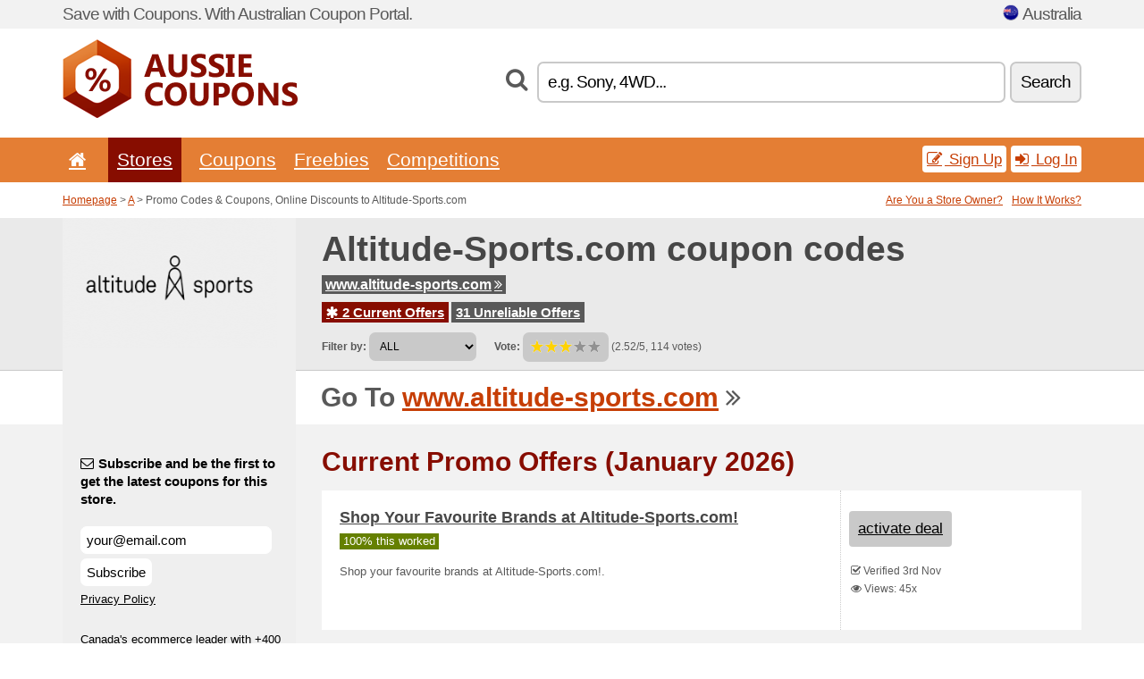

--- FILE ---
content_type: text/html; charset=UTF-8
request_url: https://aussiecoupons.net/s/altitude-sports-com-au/
body_size: 7616
content:
<!doctype html>
<html xmlns="http://www.w3.org/1999/xhtml" lang="en" xml:lang="en">
<head>
 <title> Altitude-Sports promo codes & coupons, online discounts - January 2026 - Aussiecoupons.net</title>
 <meta http-equiv="content-type" content="text/html;charset=utf-8" />
 <meta http-equiv="content-language" content="en" />
 <meta name="language" content="en" />
 <meta name="description" content="Promo Codes & Coupons, Online Discounts to Altitude-Sports.com. 2 Current Offers. Current Promo Offers: Sign up to the Newsletter and get Special Offers at Altitude..." />
 <meta name="robots" content="index,follow" />
 <meta name="author" content="Netiq.biz" />
 <meta property="og:type" content="article" />
 <meta property="og:title" content=" Altitude-Sports promo codes & coupons, online discounts - January 2026 - Aussiecoupons.net" />
 <meta property="og:description" content="Promo Codes & Coupons, Online Discounts to Altitude-Sports.com. 2 Current Offers. Current Promo Offers: Sign up to the Newsletter and get Special Offers at Altitude..." />
 <meta property="og:site_name" content="AussieCoupons.net" />
 <meta property="og:url" content="https://aussiecoupons.net/s/altitude-sports-com-au/" />
 <meta property="og:image" content="https://stat.netiq.biz/img/coupons/altitude-sports-com-au.png" />
 <meta name="twitter:card" content="summary" />
 <meta http-equiv="X-UA-Compatible" content="IE=edge" />
 <meta name="seznam-ranking-position" content="query-exact: 1.0; query-broad: 1.3; (Google compatible)" />
 <link rel="shortcut icon" href="/favicon.ico" type="image/x-icon" /> 
 <link rel="apple-touch-icon" href="/favicon.ico">
 <link rel="search" href="https://aussiecoupons.net/search.xml" type="application/opensearchdescription+xml" title="AussieCoupons.net" />
 <link rel="alternate" type="application/rss+xml" title="RSS 2.0" href="https://aussiecoupons.net/rss.php" />
 <meta http-equiv="x-dns-prefetch-control" content="on" />
 <link rel="dns-prefetch" href="https://serv.netiq.biz/" /><link rel="dns-prefetch" href="https://stat.netiq.biz/" /><link rel="dns-prefetch" href="https://www.googletagmanager.com" />
 <meta name="viewport" content="width=device-width, initial-scale=1" />
 <link rel="stylesheet" href="https://serv.netiq.biz/engine/coupons/css/style.css?cache=426" type="text/css" />
 <link rel="alternate" href="https://aussiecoupons.net/s/altitude-sports-com-au/" hreflang="x-default" />
</head>
<body id="engine"><div id="changec"><div class="container"><div class="txt">Save with Coupons. With Australian Coupon Portal.</div><div class="lang"><img src="https://stat.netiq.biz/general/flag4/au.png" alt="Australia" width="16" height="11" />Australia</div></div></div><div class="bga"></div>
<div id="all" style="margin:0;padding:0;margin-bottom:-20px;">
 <div id="header">
  <div class="container">
   <div class="lang"></div>
   <div class="logo" style="width:263px;height:88px;"><a href="/" title="Promo Codes & Coupons, Online Discounts"><img src="https://serv.netiq.biz/engine/coupons/identity/aussiecoupons_net.png" alt="Promo Codes & Coupons, Online Discounts" width="263" height="88" /></a></div>
<div class="search"><form method="get" class="engine" id="searchform" action="/f/"><i class="icon-search"></i><input onfocus="ClearPlaceHolder(this)" onblur="SetPlaceHolder(this)" type="text" name="s" id="search" value="e.g. Sony, 4WD..." /><button title="Search" type="submit">Search</button></form></div>  </div>
 </div>
 <div id="topmenu"><div class="container"><div class="row"><ul><li><a href="/" title="Home"><i class="icon-home"></i></a>&nbsp;</li><li class="active" id="imenu3"><a href="#">Stores</a><ul class="menu3"><li><div><div class="h3"><i class="icon-sort-by-alphabet"></i>Stores by Alphabet</div><a href="/a/0-9/"><span>0-9</span></a><a href="/a/a/"><span>A</span></a><a href="/a/b/"><span>B</span></a><a href="/a/c/"><span>C</span></a><a href="/a/d/"><span>D</span></a><a href="/a/e/"><span>E</span></a><a href="/a/f/"><span>F</span></a><a href="/a/g/"><span>G</span></a><a href="/a/h/"><span>H</span></a><a href="/a/i/"><span>I</span></a><a href="/a/j/"><span>J</span></a><a href="/a/k/"><span>K</span></a><a href="/a/l/"><span>L</span></a><a href="/a/m/"><span>M</span></a><a href="/a/n/"><span>N</span></a><a href="/a/o/"><span>O</span></a><a href="/a/p/"><span>P</span></a><a href="/a/q/"><span>Q</span></a><a href="/a/r/"><span>R</span></a><a href="/a/s/"><span>S</span></a><a href="/a/t/"><span>T</span></a><a href="/a/u/"><span>U</span></a><a href="/a/v/"><span>V</span></a><a href="/a/w/"><span>W</span></a><a href="/a/x/"><span>X</span></a><a href="/a/y/"><span>Y</span></a><a href="/a/z/"><span>Z</span></a></div></li></ul></li><li id="imenu2"><a href="#">Coupons</a><ul class="menu2"><li><div class="clearfix"><div class="h3"><i class="icon-ticket"></i>Browse by Category</div><a href="/c/a/"><span>All</span></a><a href="/c/appliances-computers/"><span>Appliances & Computers</span></a><a href="/c/books-music-film/"><span>Books, Music & Film</span></a><a href="/c/clothing-apparel/"><span>Clothing & Apparel</span></a><a href="/c/education-office/"><span>Education & Office</span></a><a href="/c/entertainment-betting/"><span>Entertainment & Betting</span></a><a href="/c/finance-business/"><span>Finance & Business</span></a><a href="/c/food-beverages-smoking/"><span>Food, Beverages & Smoking</span></a><a href="/c/gifts-hobby/"><span>Gifts & Hobby</span></a><a href="/c/health-beauty/"><span>Health & Beauty</span></a><a href="/c/home-garden/"><span>Home & Garden</span></a><a href="/c/internet-communications/"><span>Internet & Communications</span></a><a href="/c/jewelry-watches/"><span>Jewelry & Watches</span></a><a href="/c/kids-moms/"><span>Kids & Moms</span></a><a href="/c/sport-animals/"><span>Sport & Animals</span></a><a href="/c/travel-cars/"><span>Travel & Cars</span></a></div><div><div class="h3"><i class="icon-bell"></i>Check More</div><a href="/c/top/">Best Offers</a><a href="/c/today/">Expires Today</a><a href="/c/end/">Expiring Offers</a><a href="/i/add/">+ Submit a Coupon</a></div></li></ul></li><li><a href="/c/free/">Freebies</a></li><li><a href="/c/contest/">Competitions</a></li></ul><div class="loginpanel"><a class="popup-text" href="#register-dialog"><i class="icon-edit"></i> Sign Up</a><a class="popup-text" href="#login-dialog"><i class="icon-signin"></i> Log In</a></div></div></div><div id="sresults"></div></div>
 <div><div id="hnavi"><div class="container"><div class="cmenu"><a href="/" title="Promo Codes & Coupons, Online Discounts">Homepage</a> > <a href="/a/a/">A</a> > Promo Codes & Coupons, Online Discounts to Altitude-Sports.com</div><div class="navihelp"><a class="popup-text tle" href="#b2breg-dialog">Are You a Store Owner?</a><a class="popup-text" href="#help-dialog">How It Works?</a></div></div></div><div id="sinb" class="clearfix"><div class="container"><div class="sle" style="background:#efefef;"><img src="https://stat.netiq.biz/img/coupons/altitude-sports-com-au.png" alt="Altitude-Sports.com" width="270" height="146" /></div><div class="sri"><h1>Altitude-Sports.com coupon codes</h1><div class="clearfix"><div class="hspan"><a href="/?site=442769-altitude-sports-com-au" title="altitude-sports-com-au" class="gray" target="_blank" rel="sponsored">www.altitude-sports.com<i class="icon-double-angle-right"></i></a></div></div><div class="clearfix"><div class="spanel"><span class="stat tred"><a href="/s/altitude-sports-com-au/#active"><i class="icon-asterisk"></i> 2 Current Offers</a></span> <span class="stat tgrey"><a href="/s/altitude-sports-com-au/#history">31 Unreliable Offers</a></span></div></div><div class="view"><label for="sortby">Filter by:</label> <select id="sortby" class="sortby" onchange="visibility(this.value);return false;"><option value="1" selected="selected">ALL</option><option value="3">Deals</option></select><strong style="margin-left:20px;">Vote:</strong> <div class="voters"><a href="/s/altitude-sports-com-au/?store_vote=1"><img src="https://serv.netiq.biz/engine/coupons/img/stars_on.png" width="16" height="15" alt="1/5" style="width:auto;height:auto;" /></a><a href="/s/altitude-sports-com-au/?store_vote=2"><img src="https://serv.netiq.biz/engine/coupons/img/stars_on.png" width="16" height="15" alt="2/5" style="width:auto;height:auto;" /></a><a href="/s/altitude-sports-com-au/?store_vote=3"><img src="https://serv.netiq.biz/engine/coupons/img/stars_on.png" width="16" height="15" alt="3/5" style="width:auto;height:auto;" /></a><a href="/s/altitude-sports-com-au/?store_vote=4"><img src="https://serv.netiq.biz/engine/coupons/img/stars_off.png" width="16" height="15" alt="4/5" style="width:auto;height:auto;" /></a><a href="/s/altitude-sports-com-au/?store_vote=5"><img src="https://serv.netiq.biz/engine/coupons/img/stars_off.png" width="16" height="15" alt="5/5" style="width:auto;height:auto;" /></a></div> (2.52/5, 114 votes)<script type="application/ld+json">{"@context":"http://schema.org/","@type":"Store","@id":"https://aussiecoupons.net/s/altitude-sports-com-au/","name":"Altitude-Sports.com","url":"https://www.altitude-sports.com/","image":"https://stat.netiq.biz/img/coupons/altitude-sports-com-au.png","description":"Canadas ecommerce leader with +400 outdoor & urban brands. Shop the most durable, well-designed gear and clothing. Free shipping on $49+ orders.","aggregateRating":{"@type":"AggregateRating","ratingValue":"2.52","bestRating":"5","worstRating":"1","ratingCount":"114"}}</script></div></div></div></div><div id="bann"><div class="container"><div class="sle" style="background:#efefef;"></div><div class="sri">Go To <a href="/?site=442769-altitude-sports-com-au" title="Altitude-Sports.com" target="_blank" rel="sponsored">www.altitude-sports.com</a> <i class="icon-double-angle-right"></i></div></div></div></div>
 <div id="stores" class="container">
  <div id="main" class="row">
<div id="store" style="background-color:#efefef"><div id="sidebar" class="span3" style="background:#efefef"><div class="submeta"><div class="emailnews" style="color:#000000"><label for="getemail" class="tit"><i class="icon-envelope-alt"></i>Subscribe and be the first to get the latest coupons for this store.</label><form action="./" name="newsletter" id="sigshop" class="lbig" method="post"><input type="text" id="getemail" name="getemail" value="your@email.com" style="width:200px;" aria-label="Subscribe and be the first to get the latest coupons for this store." href="#newsletter-dialog" class="popup-text tle" /><button type="submit" style="margin-top:5px;" href="#newsletter-dialog" class="click popup-text tle "aria-label="Subscribe">Subscribe</button><input type="hidden" name="getstore" value="442769" /></form><div class="privacy"><a href="/i/privacy/" target="_blank" class="priv">Privacy Policy</a></div></div><style>.plus,.plus a,#sidebar .plus strong,#sidebar .emailnews a,#sidebar .description a,#sidebar .share a{color:#000000;}</style><div class="description" style="color:#000000">Canada's ecommerce leader with +400 outdoor & urban brands. Shop the most durable, well-designed gear and clothing. Free shipping on $49+ orders.</div><div class="share"><p style="color:#000000">In Other Countries:</p><div class="eright lhe"><div class="flag"><a href="https://canadiancoupons.info/s/altitude-sports-com-ca/" title="Altitude-Sports.com Coupon Codes" hreflang="en-ca">Altitude-Sports.com</a><img src="https://stat.netiq.biz/general/flag/ca.gif" alt="Altitude-Sports.com Coupon Codes" /><br /><a href="https://validcoupons.net/s/altitude-sports-com/" title="Altitude-Sports.com Coupon Codes" hreflang="en-us">Altitude-Sports.com</a><img src="https://stat.netiq.biz/general/flag/us.gif" alt="Altitude-Sports.com Coupon Codes" /><br /></div></div></div><div class="share"><p style="color:#000000">Share:</p><div class="eright lhe"><a href="https://www.facebook.com/sharer/sharer.php?u=https%3A%2F%2Faussiecoupons.net%2Fs%2Faltitude-sports-com-au%2F&t=+Altitude-Sports+promo+codes+%26+coupons%2C+online+discounts+-+January+2026" onclick="javascript:window.open(this.href,'','menubar=no,toolbar=no,resizable=yes,scrollbars=yes,height=300,width=600');return false;" target="_blank" style="color:#000000">Facebook</a> <i class="icon-facebook" style="color:#000000"></i><br /><a href="https://twitter.com/share?url=https%3A%2F%2Faussiecoupons.net%2Fs%2Faltitude-sports-com-au%2F&text=+Altitude-Sports+promo+codes+%26+coupons%2C+online+discounts+-+January+2026" onclick="javascript:window.open(this.href,'','menubar=no,toolbar=no,resizable=yes,scrollbars=yes,height=300,width=600');return false;" target="_blank" style="color:#000000">Twitter</a> <i class="icon-twitter" style="color:#000000"></i><br /><a href="https://www.linkedin.com/shareArticle?url=https%3A%2F%2Faussiecoupons.net%2Fs%2Faltitude-sports-com-au%2F" onclick="javascript:window.open(this.href,'','menubar=no,toolbar=no,resizable=yes,scrollbars=yes,height=300,width=600');return false;" target="_blank" style="color:#000000">LinkedIn</a> <i class="icon-linkedin" style="color:#000000"></i><br /><a href="https://pinterest.com/pin/create/button/?url=https%3A%2F%2Faussiecoupons.net%2Fs%2Faltitude-sports-com-au%2F" onclick="javascript:window.open(this.href,'','menubar=no,toolbar=no,resizable=yes,scrollbars=yes,height=300,width=600');return false;" target="_blank" style="color:#000000">Pinterest</a> <i class="icon-pinterest" style="color:#000000"></i><br /><a href="https://api.whatsapp.com/send?text=https%3A%2F%2Faussiecoupons.net%2Fs%2Faltitude-sports-com-au%2F" onclick="javascript:window.open(this.href,'','menubar=no,toolbar=no,resizable=yes,scrollbars=yes,height=300,width=600');return false;" target="_blank" style="color:#000000">WhatsApp</a> <i class="icon-phone" style="color:#000000"></i><br /></div></div></div></div><div id="content" class="span9"><div class="row row-wrap"><div class="clearfix"><a name="active"></a><h3 class="more">Current Promo Offers (January 2026)</h3><a name="id29277111"></a><div class="promotion"><article id="29277111" data-eshop-url="https://aussiecoupons.net/?go=29277111-altitude-sports-com-au" onclick="copyToClipboard('#cc29277111');openthis('442769','29277111');" data-coupon-url="https://aussiecoupons.net/s/altitude-sports-com-au/" class="clink daily clearfix"><div class="offer offerp"><h2>Shop Your Favourite Brands at Altitude-Sports.com!</h2><div class="info"><span class="min" style="background:#658000;color:#fff;">100% this worked</span></div><p>Shop your favourite brands at Altitude-Sports.com!.</p></div><div class="ofright"><div class="link link-other"><span>activate deal</span></div><div class="more"><span></span><i class="icon-check"></i> Verified 3rd Nov<br /><i class="icon-eye-open"></i> Views: 45x<br /></div></div></article></div><a name="id29274984"></a><div class="promotion"><article id="29274984" data-eshop-url="https://aussiecoupons.net/?go=29274984-altitude-sports-com-au" onclick="copyToClipboard('#cc29274984');openthis('442769','29274984');" data-coupon-url="https://aussiecoupons.net/s/altitude-sports-com-au/" class="clink daily clearfix"><div class="offer offerp"><h2>Sign Up to the Newsletter and Get Special Offers at Altitude</h2><div class="info"><span class="min" style="background:#658000;color:#fff;">100% this worked</span></div><p>The Altitude Sports offer has been opened in a new tab / window. No code is required at checkout.


</p></div><div class="ofright"><div class="link link-other"><span>activate deal</span></div><div class="more"><span></span><i class="icon-check"></i> Verified 2nd Nov<br /><i class="icon-eye-open"></i> Views: 30x<br /></div></div></article></div></div><div class="clearfix"><a name="history"></a><a href="javascript:unhide('archive');" class="lmore">Unreliable Offers... (31x)</a></div><div id="archive" class="hidden"><div class="archive" style="margin-top:-20px;"><div class="scroll2"><div class="line">Shop your favourite brands and get free shipping on all orders over. (to 4th Dec)</div><div class="line">Shop up to 40 % Off Your Favourite Brands plus Enjoy Free Shipping O. (to 8th Oct)</div><div class="line">First Time Customers Get Free Return On First Order at Altitude Spo. (to 8th Oct)</div><div class="line">Get Free Shipping on Orders Over $49 at Altitude Sports! (to 8th Oct)</div><div class="line">Get free shipping on all orders over $49 at Altitude-Sports.com! (to 8th Oct)</div><div class="line">Black Friday Starts NOW! Up to 40 % off more than 7,500 styles at Al. (to 19th Sep)</div><div class="line">Shop up to 40 % Off Your Favourite Brands+Enjoy Free Shipping Over. (to 19th Aug)</div><div class="line">Long Weekend Sale! Get up to 40 % off 2,500+ items at Altitude Sport. (to 19th Aug)</div><div class="line">Boxing Week Sale Extended! Up to 50 % off leading brands at Altitude. (to 13th Mar)</div><div class="line">Cyber Week Sale! Up to 50 % off more than 13,000 styles at Altitude-. (to 21st Dec)</div><div class="line">Icebreaker! Get up to 25 % Off Icebreaker. Shop socks, baselayers an. (to 3rd Aug)</div><div class="line">Long Weekend Sale! Get up to 40 % off at Altitude Sports! (Valid 5/1. (to 23rd May)</div><div class="line">Long Weekend Sale! Get Up to 40 % Off 2,500 or more Items at Altitud. (to 13th Apr)</div><div class="line">Smartwool! Get up to 40 % Off Smartwool. Shop socks, baselayers and . (to 22nd Mar)</div><div class="line">Spend $350 and get a $100 credit for a future order at Altitude-Spo. (to 7th Feb)</div><div class="line">ALTI Fest! Get up to 50 % off a massive selection of products from t. (to 30th Jan)</div><div class="line">Fjllrven! Get up to 30 % Off Fjllrven. Shop your outerwear at Al. (to 18th Jan)</div><div class="line">Early Boxing Deals! Shop more than 4,500 products on sale at Altitu. (to 26th Dec)</div><div class="line">Winter Jackets & Parkas! Save up to 40 % on winter jackets and parka. (to 5th Dec)</div><div class="line">The North Face! Get up to 40 % Off The North Face. Shop ski jackets,. (to 4th Dec)</div><div class="line">The Comfort Sale! Get up to 30 % off 4,500+ items including fleeces,. (to 12th Nov)</div><div class="line">VIP Sale- Up to 15 % Off Selected Brands at Altitude Sports (to 1st Nov)</div><div class="line">Extra 10 % Off Select Sale at Altitude Sports (to 1st Nov)</div><div class="line">Up to 15 % Off Selected Items at Altitude Sports <span class="cp">Coupon</span> (to 1st Nov)</div><div class="line">Thanksgiving Sale! Get up to 40 % off over 2,500 styles at Altitude-. (to 13th Oct)</div><div class="line">Spend $250 and Get $40 Credit on Your Next Order at Altitude-Sports. (to 30th Sep)</div><div class="line">Labour Day Sale! Get up To 40 % Off 5,000+ Items at Altitude-Sports. (to 7th Sep)</div><div class="line">Membership Sign Up & Save! Get the membership for $20 and get $20 f. <span class="cp">Coupon</span> (to 30th Aug)</div><div class="line">Membership Sign Up & Save! Get the Membership for $20 and Get $20 f. <span class="cp">Coupon</span> (to 29th Aug)</div><div class="line">ALTI FEST! Get up to 50 % off a massive selection of products at Alt. (to 16th Jul)</div><div class="line">Spend $125 and get $25 credit on your next order at Altitude-Sports. (to 9th Jul)</div></div></div></div></div><div class="row row-wrap"><div class="archive atext"><a name="text"></a></div><div><br /><br /></div></div></div><div class="clear"></div></div><script type="application/ld+json">{
"@context":"http://schema.org",
"@type":"BreadcrumbList",
"itemListElement":[{"@type":"ListItem","position":1,"item":{"@id":"https://aussiecoupons.net/","name":"Home"}},{"@type":"ListItem","position":3,"item":{"@id":"https://aussiecoupons.net/s/altitude-sports-com-au/","name":"Altitude-Sports.com Discount Coupons"}}]}</script>
<script type="application/ld+json">{
"@context": "https://schema.org",
"@type": "FAQPage",
"mainEntity": [{"@type": "Question","name": "Current Promo Offers","acceptedAnswer": {"@type": "Answer","text": "<ul><li>Shop Your Favourite Brands at Altitude-Sports.com!</li></ul>"}}]
}</script>   </div>
  </div>
 </div>
 <div id="social">
<div class="container"><div class="mleft"><h4>Get the best Coupon Codes & Deals to your e-mail...</h4><div class="layer email emailnews"><i class="icon-envelope-alt"></i>Newsletter<br /><form action="/" name="newemail" id="nesig" class="lbig" method="post"><input type="text" name="new_email" aria-label="E-mail" value="your@email.com" onfocus="ClearPlaceHolder(this)" onblur="SetPlaceHolder(this)" href="#newsletter-dialog" class="popup-text tle" /><button href="#newsletter-dialog" class="click popup-text tle">Subscribe</button> <span><a href="/i/privacy/" target="_blank">Privacy Policy</a></span></form></div><div style="display:block;"><div class="layer facebook"><i class="icon-facebook"></i><a href="https://www.facebook.com/topcouponcodes" target="_blank">Facebook</a></div><div class="layer twitter"><i class="icon-twitter"></i><a href="https://twitter.com/validcouponsnet/" target="_blank">Twitter</a></div></div></div></div></div><div id="footer" class="clearfix"><div class="container"><div class="mleft"><div class="layer layerr"><h4>AussieCoupons.net</h4><p>Copyright &copy; 2012-2026 <a href="http://netiq.biz/" target="_blank">NetIQ</a>.<br />All rights reserved. We may earn a commission when you use one of our coupons/links to make a purchase.<br /><a href="/i/countries/" class="butspec">Change Country<i class="icon-mail-forward"></i></a></p></div><div class="layer layerr"><h4>Information</h4><ul><li><a href="/i/contact/">Contact</a></li><li><a href="/i/bonus/">Bonus Program</a></li><li><a href="/i/medium/">Media Relations</a></li><li><a href="/i/privacy/">Privacy Policy</a></li></ul></div><div class="layer"><h4>Advertising</h4><ul><li><a href="/i/add/?store=altitude-sports-com-au">Submit a Coupon</a></li><li><a href="/i/paid/">Paid Advertising</a></li></ul></div></div></div></div> <div id="login-dialog" class="mfp-with-anim mfp-hide mfp-dialog clearfix">
  <i class="icon-signin dialog-icon"></i>
  <div class="h3">Log In</div>
  <h5>Welcome back, you can log in below...</h5>
  <div class="row-fluid">
   <form action="./" name="login" method="post" class="dialog-form">
    <p><label for="login">E-mail:</label><input class="fmi" type="text" value="your@email.com" onfocus="ClearPlaceHolder(this)" onblur="SetPlaceHolder(this)" maxlength="50" name="login" id="login" /></p>
    <p><label for="password">Password:</label><input class="fmi" type="password" maxlength="50" name="pass" id="password" /></p>
    <p class="checkbox"><button type="submit" id="logsubmit" class="btn btn-primary click" name="send">Log In</button></p>
   </form>
   <div id="logalert" class="alert"></div>
  </div>
  <ul class="dialog-alt-links">
   <li><a class="popup-text" href="#register-dialog">Sign Up</a></li>
   <li><a class="popup-text" href="#password-recover-dialog">Forgot Password?</a></li>
  </ul>
 </div>
 <div id="register-dialog" class="mfp-with-anim mfp-hide mfp-dialog clearfix">
  <i class="icon-edit dialog-icon"></i>
  <div class="h3">Sign Up</div>
  <h5>Get the benefits of registered members. Benefits include exclusive coupon codes, your own list of favorite stores or bonus program. And much more...</h5>
  <div class="row-fluid">
   <form action="./" name="register" id="tthi2" method="post" class="dialog-form">
    <p><label for="remail">E-mail:</label><input class="fmi" type="text" value="your@email.com" onfocus="ClearPlaceHolder(this)" onblur="SetPlaceHolder(this)" maxlength="50" name="remail" id="remail" /></p>
    <p><label for="rpass">Password:</label><input class="fmi" type="password" maxlength="50" name="rpass" id="rpass" /></p>
    <p><label for="rpass2">Confirm Password:</label><input class="fmi" type="password" value="" maxlength="50" name="rpass2" id="rpass2" /></p>   
    <p><label for="rcaptcha4">CAPTCHA:</label><input class="fmi" type="text" value="" name="acap" id="rcaptcha4" /></p><p class="checkbox"><img src="https://serv.netiq.biz/engine/coupons/scripts/captchax.php" alt="CAPTCHA" width="180" height="40" /><a onclick="document.getElementById('tthi2').submit();" style="font-size:1.2em;bottom:25px;left:190px;position:relative;cursor:pointer;">&#10227;</a><input type="hidden" name="antispam" class="antispam" value="lal" /><input type="hidden" name="antispam2" class="antispam2" value="pop" /><input type="hidden" name="urlt" value="https://" /></p>
    <p class="checkbox"><input type="hidden" name="url" value="http" /><input type="hidden" name="url2" value="http2" /><button type="submit" id="regsubmit" class="btn btn-primary click" name="send">Create an Account</button></p>
    <div id="regalert3" class="alert none"><strong class="warning"><i class="icon-warning-sign"></i>Error:</strong>Email not entered correctly.</div>
    <div id="regalert2" class="alert none"><strong class="warning"><i class="icon-warning-sign"></i>Error:</strong>The password must be at least 5 characters.</div>
    <div id="regalert" class="alert none"><strong class="warning"><i class="icon-warning-sign"></i>Error:</strong>The passwords do not match.</div>
    <p><input type="checkbox" name="checkbox" class="checkboxe" value="1" /> I agree to <a href="/i/privacy/" target="_blank">Privacy Policy</a>.</p>
   </form>
   <div id="logalert" class="alert"></div>
  </div>
  <ul class="dialog-alt-links">
   <li><a class="popup-text" href="#login-dialog">Log In</a></li>
  </ul>
 </div>
 <div id="password-recover-dialog" class="mfp-with-anim mfp-hide mfp-dialog clearfix">
  <i class="icon-retweet dialog-icon"></i>
  <div class="h3">Forgot Password?</div>
  <h5>Did you forget your password? Nothing happens! We will send you a new one...</h5>
  <div class="row-fluid">
   <form action="./" name="forgot" id="tthi2" method="post" class="dialog-form">
    <p><label for="femail">E-mail:</label><input class="fmi" type="text" value="your@email.com" onfocus="ClearPlaceHolder(this)" onblur="SetPlaceHolder(this)" maxlength="50" name="femail" id="femail" /></p>
    <p><label for="rcaptcha5">CAPTCHA:</label><input class="fmi" type="text" value="" name="acap" id="rcaptcha5" /></p><p class="checkbox"><img src="https://serv.netiq.biz/engine/coupons/scripts/captchax.php" alt="CAPTCHA" width="180" height="40" /><a onclick="document.getElementById('tthi2').submit();" style="font-size:1.2em;bottom:25px;left:190px;position:relative;cursor:pointer;">&#10227;</a><input type="hidden" name="antispam" class="antispam" value="lal" /><input type="hidden" name="antispam2" class="antispam2" value="pop" /><input type="hidden" name="urlt" value="https://" /></p>
    <p class="checkbox"><input type="hidden" name="url" value="http" /><input type="hidden" name="url2" value="http2" /><button type="submit" id="forgotsubmit" class="btn btn-primary click" name="send">Reset Password</button></p>
    <div id="forgotalert" class="alert"></div>
   </form>
  </div>
  <ul class="dialog-alt-links">
   <li><a class="popup-text" href="#login-dialog">Log In</a></li>
  </ul>
 </div>    
 <div id="newsletter-dialog" class="mfp-with-anim mfp-hide mfp-dialog clearfix">
  <i class="icon-retweet dialog-icon"></i>
  <div class="h3">Newsletter</div>
  <h5>News of your favorite shops (set after login - menu Favs).</h5>
  <div class="row-fluid">
   <form action="./" name="newsemail" id="tthi2" method="post" class="dialog-form">
    <p><label for="nemail">E-mail:</label><input class="fmi" type="text" value="your@email.com" onfocus="ClearPlaceHolder(this)" onblur="SetPlaceHolder(this)" maxlength="50"" name="nemail" id="nemail" /></p>
<p><label for="newsstore">Favourite stores:</label><input class="fmi readonly" type="text" value="Altitude-Sports.com" id="newsstore" readonly="readonly" /><input type="hidden" name="store" value="442769" /></p>    <p><label for="rcaptcha6">CAPTCHA:</label><input class="fmi" type="text" value="" name="acap" id="rcaptcha6" /></p><p class="checkbox"><img src="https://serv.netiq.biz/engine/coupons/scripts/captchax.php" alt="CAPTCHA" width="180" height="40" /><a onclick="document.getElementById('tthi2').submit();" style="font-size:1.2em;bottom:25px;left:190px;position:relative;cursor:pointer;">&#10227;</a><input type="hidden" name="antispam" class="antispam" value="lal" /><input type="hidden" name="antispam2" class="antispam2" value="pop" /><input type="hidden" name="urlt" value="https://" /></p>
    <p class="checkbox"><button type="submit" id="newssubmit" class="btn btn-primary click" name="send">Log In</button></p>
    <div id="newsalert" class="alert"></div>
   </form>
  </div>
  <ul class="dialog-alt-links">
   <li><a class="popup-text" href="#login-dialog">Log In</a></li>
  </ul>
 </div>  
 <div id="help-dialog" class="mfp-with-anim mfp-hide mfp-dialog clearfix">
  <i class="icon-question dialog-icon"></i>
  <div class="h3">How to Use a Coupon?</div>
  <div class="row-fluid txt">
   <h4><span>1. Finding coupon</span></h4>
   <p>Once you find a coupon to your favorite store or merchant, you can click to view and copy the code.</p>
   <h4><span>2. Applying coupon</span></h4>
   <p>Enter the code on the merchant’s website and you get the discount.</p>
   <h4><span>3. Saving money</span></h4>
   <p>It’s that simple. The discount is deducted from the price and you save money.</p>
  </div>
 </div>
<div id="b2breg-dialog" class="mfp-with-anim mfp-hide mfp-dialog clearfix"><i class="icon-edit dialog-icon"></i><div class="h3">Store Owner Sign Up</div><h5>Sign up as manager of the store. You will then have the possibility of modifying and adding new offers directly for your store.<br /><br />Email must be under the domain of store. Within 24 hours you will receive the access data.</h5><div class="row-fluid"><form action="./" name="b2breg" id="tthi2" method="post" class="dialog-form"><p><label for="bemail">E-mail:</label><input class="fmi" type="text" value="your@email.com" onfocus="ClearPlaceHolder(this)" onblur="SetPlaceHolder(this)" maxlength="50" name="bemail" id="bemail" /></p><p><label for="bshop1">Store:</label><select id="bshop1" name="bshop" class="fmi" readonly="readonly"><option value="442769">Altitude-Sports.com</option></select></p><p><label for="rcaptcha7">CAPTCHA:</label><input class="fmi" type="text" value="" name="acap" id="rcaptcha7" /></p><p class="checkbox"><img src="https://serv.netiq.biz/engine/coupons/scripts/captchax.php" alt="CAPTCHA" width="180" height="40" /><a onclick="document.getElementById('tthi2').submit();" style="font-size:1.2em;bottom:25px;left:190px;position:relative;cursor:pointer;">&#10227;</a><input type="hidden" name="antispam" class="antispam" value="lal" /><input type="hidden" name="antispam2" class="antispam2" value="pop" /><input type="hidden" name="urlt" value="https://" /></p><p class="checkbox"><button type="submit" id="b2breg" class="btn btn-primary click" name="send">Create an Account</button></p></form><div id="b2balert" class="alert"></div></div><ul class="dialog-alt-links"><li><a class="popup-text" href="#login-dialog">Log In</a></li></ul></div><div id="tag-dialog" class="mfp-with-anim mfp-hide mfp-dialog clearfix"><i class="icon-edit dialog-icon"></i><div class="h3">Tags - Altitude-Sports.com</div><h5>Search using tags helps visitors find the right deal. Here you can edit the tags for this store. New labels will start running within 24 hours.</h5><div class="row-fluid"><form action="./" name="tagreg" method="post" class="dialog-form"><p><label for="blist">Tags:</label><input class="fmi readonly" type="text" value="" maxlength="50" name="blist" id="blist" readonly="readonly" /></p><p><label for="bshop2">Store:</label><select id="bshop2" name="bshop" class="fmi" readonly="readonly"><option value="442769">Altitude-Sports.com</option></select></p><p><label for="btag">Add a new:</label><input class="fmi" type="text" value="" maxlength="50" name="btag" id="btag" /></p><p class="checkbox"><button type="submit" id="tagreg" class="btn btn-primary click" name="send">Add</button></p></form><div id="tagalert" class="alert"></div></div></div><div class="none">
<script async src="https://www.googletagmanager.com/gtag/js?id=G-872NHSWYD7"></script>
<script>
window.dataLayer = window.dataLayer || [];
function gtag(){dataLayer.push(arguments);}
gtag('js',new Date());
gtag('config','G-872NHSWYD7');
gtag('config','G-872NHSWYD7',{cookie_flags:'max-age=7200;secure;samesite=none'});
</script>
<script type="application/ld+json">{
"@context":"http://schema.org",
"@type":"WebSite",
"@id":"#website",
"url":"https://aussiecoupons.net",
"name":"Aussiecoupons.net",
"description":"AussieCoupons.net offering big selection coupon codes, discounts coupons and deals. Find great deals.",
"potentialAction":{"@type":"SearchAction","target":"https://aussiecoupons.net/s/{search_term_string}","query-input":"required name=search_term_string"}
}</script>
<script type="text/javascript" src="https://serv.netiq.biz/engine/coupons/js/script.js?cache=167"></script>
</div>
<link rel="stylesheet" href="/font.css?cache=2" />
</body>
</html>
